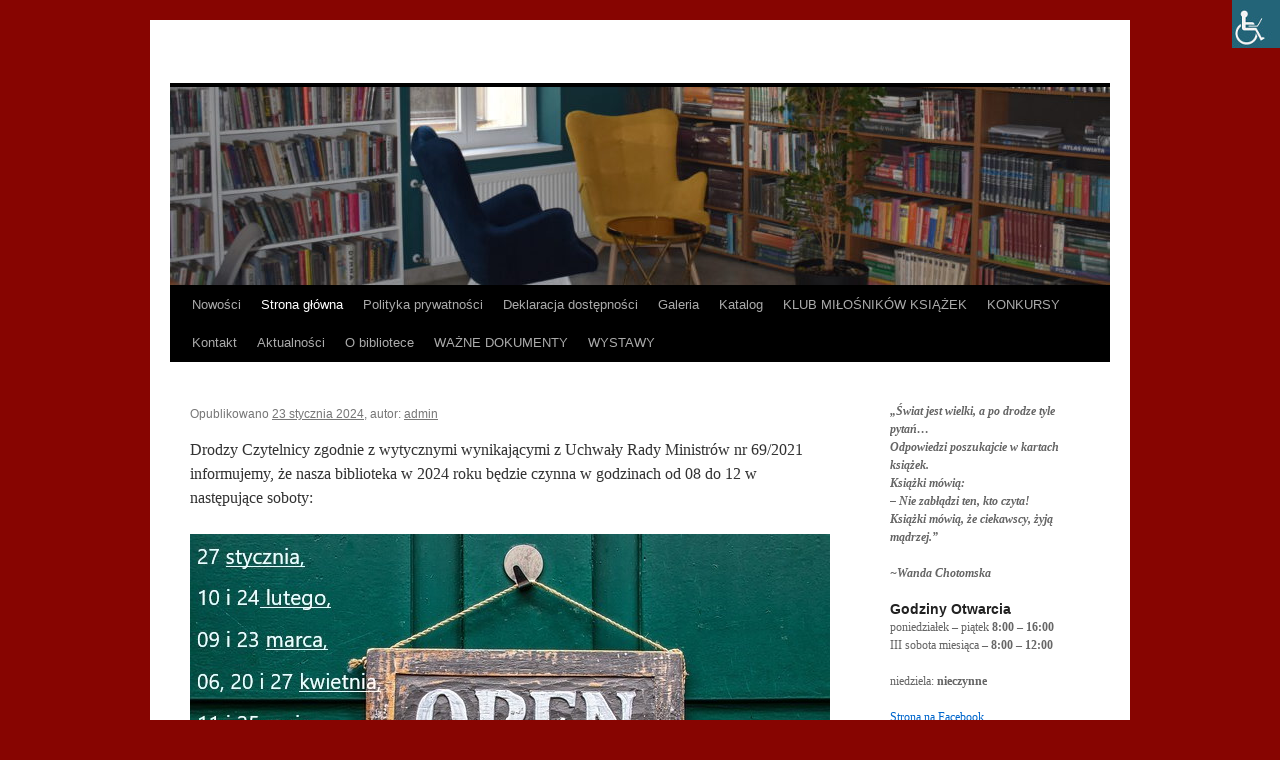

--- FILE ---
content_type: text/html; charset=UTF-8
request_url: https://biblioteka.e-super.pl/
body_size: 13794
content:
<!DOCTYPE html>
<html lang="pl-PL">
<head>
<meta charset="UTF-8" />
<title>
	</title>
<link rel="profile" href="https://gmpg.org/xfn/11" />
<link rel="stylesheet" type="text/css" media="all" href="https://biblioteka.e-super.pl/wp-content/themes/twentyten/style.css?ver=20241112" />
<link rel="pingback" href="https://biblioteka.e-super.pl/xmlrpc.php">
<meta name='robots' content='max-image-preview:large' />
	<style>img:is([sizes="auto" i], [sizes^="auto," i]) { contain-intrinsic-size: 3000px 1500px }</style>
	<link rel="alternate" type="application/rss+xml" title=" &raquo; Kanał z wpisami" href="https://biblioteka.e-super.pl/feed/" />
<link rel="alternate" type="application/rss+xml" title=" &raquo; Kanał z komentarzami" href="https://biblioteka.e-super.pl/comments/feed/" />
<script type="text/javascript">
/* <![CDATA[ */
window._wpemojiSettings = {"baseUrl":"https:\/\/s.w.org\/images\/core\/emoji\/15.0.3\/72x72\/","ext":".png","svgUrl":"https:\/\/s.w.org\/images\/core\/emoji\/15.0.3\/svg\/","svgExt":".svg","source":{"concatemoji":"https:\/\/biblioteka.e-super.pl\/wp-includes\/js\/wp-emoji-release.min.js?ver=6.7.4"}};
/*! This file is auto-generated */
!function(i,n){var o,s,e;function c(e){try{var t={supportTests:e,timestamp:(new Date).valueOf()};sessionStorage.setItem(o,JSON.stringify(t))}catch(e){}}function p(e,t,n){e.clearRect(0,0,e.canvas.width,e.canvas.height),e.fillText(t,0,0);var t=new Uint32Array(e.getImageData(0,0,e.canvas.width,e.canvas.height).data),r=(e.clearRect(0,0,e.canvas.width,e.canvas.height),e.fillText(n,0,0),new Uint32Array(e.getImageData(0,0,e.canvas.width,e.canvas.height).data));return t.every(function(e,t){return e===r[t]})}function u(e,t,n){switch(t){case"flag":return n(e,"\ud83c\udff3\ufe0f\u200d\u26a7\ufe0f","\ud83c\udff3\ufe0f\u200b\u26a7\ufe0f")?!1:!n(e,"\ud83c\uddfa\ud83c\uddf3","\ud83c\uddfa\u200b\ud83c\uddf3")&&!n(e,"\ud83c\udff4\udb40\udc67\udb40\udc62\udb40\udc65\udb40\udc6e\udb40\udc67\udb40\udc7f","\ud83c\udff4\u200b\udb40\udc67\u200b\udb40\udc62\u200b\udb40\udc65\u200b\udb40\udc6e\u200b\udb40\udc67\u200b\udb40\udc7f");case"emoji":return!n(e,"\ud83d\udc26\u200d\u2b1b","\ud83d\udc26\u200b\u2b1b")}return!1}function f(e,t,n){var r="undefined"!=typeof WorkerGlobalScope&&self instanceof WorkerGlobalScope?new OffscreenCanvas(300,150):i.createElement("canvas"),a=r.getContext("2d",{willReadFrequently:!0}),o=(a.textBaseline="top",a.font="600 32px Arial",{});return e.forEach(function(e){o[e]=t(a,e,n)}),o}function t(e){var t=i.createElement("script");t.src=e,t.defer=!0,i.head.appendChild(t)}"undefined"!=typeof Promise&&(o="wpEmojiSettingsSupports",s=["flag","emoji"],n.supports={everything:!0,everythingExceptFlag:!0},e=new Promise(function(e){i.addEventListener("DOMContentLoaded",e,{once:!0})}),new Promise(function(t){var n=function(){try{var e=JSON.parse(sessionStorage.getItem(o));if("object"==typeof e&&"number"==typeof e.timestamp&&(new Date).valueOf()<e.timestamp+604800&&"object"==typeof e.supportTests)return e.supportTests}catch(e){}return null}();if(!n){if("undefined"!=typeof Worker&&"undefined"!=typeof OffscreenCanvas&&"undefined"!=typeof URL&&URL.createObjectURL&&"undefined"!=typeof Blob)try{var e="postMessage("+f.toString()+"("+[JSON.stringify(s),u.toString(),p.toString()].join(",")+"));",r=new Blob([e],{type:"text/javascript"}),a=new Worker(URL.createObjectURL(r),{name:"wpTestEmojiSupports"});return void(a.onmessage=function(e){c(n=e.data),a.terminate(),t(n)})}catch(e){}c(n=f(s,u,p))}t(n)}).then(function(e){for(var t in e)n.supports[t]=e[t],n.supports.everything=n.supports.everything&&n.supports[t],"flag"!==t&&(n.supports.everythingExceptFlag=n.supports.everythingExceptFlag&&n.supports[t]);n.supports.everythingExceptFlag=n.supports.everythingExceptFlag&&!n.supports.flag,n.DOMReady=!1,n.readyCallback=function(){n.DOMReady=!0}}).then(function(){return e}).then(function(){var e;n.supports.everything||(n.readyCallback(),(e=n.source||{}).concatemoji?t(e.concatemoji):e.wpemoji&&e.twemoji&&(t(e.twemoji),t(e.wpemoji)))}))}((window,document),window._wpemojiSettings);
/* ]]> */
</script>
<style id='wp-emoji-styles-inline-css' type='text/css'>

	img.wp-smiley, img.emoji {
		display: inline !important;
		border: none !important;
		box-shadow: none !important;
		height: 1em !important;
		width: 1em !important;
		margin: 0 0.07em !important;
		vertical-align: -0.1em !important;
		background: none !important;
		padding: 0 !important;
	}
</style>
<link rel='stylesheet' id='wp-block-library-css' href='https://biblioteka.e-super.pl/wp-includes/css/dist/block-library/style.min.css?ver=6.7.4' type='text/css' media='all' />
<style id='wp-block-library-theme-inline-css' type='text/css'>
.wp-block-audio :where(figcaption){color:#555;font-size:13px;text-align:center}.is-dark-theme .wp-block-audio :where(figcaption){color:#ffffffa6}.wp-block-audio{margin:0 0 1em}.wp-block-code{border:1px solid #ccc;border-radius:4px;font-family:Menlo,Consolas,monaco,monospace;padding:.8em 1em}.wp-block-embed :where(figcaption){color:#555;font-size:13px;text-align:center}.is-dark-theme .wp-block-embed :where(figcaption){color:#ffffffa6}.wp-block-embed{margin:0 0 1em}.blocks-gallery-caption{color:#555;font-size:13px;text-align:center}.is-dark-theme .blocks-gallery-caption{color:#ffffffa6}:root :where(.wp-block-image figcaption){color:#555;font-size:13px;text-align:center}.is-dark-theme :root :where(.wp-block-image figcaption){color:#ffffffa6}.wp-block-image{margin:0 0 1em}.wp-block-pullquote{border-bottom:4px solid;border-top:4px solid;color:currentColor;margin-bottom:1.75em}.wp-block-pullquote cite,.wp-block-pullquote footer,.wp-block-pullquote__citation{color:currentColor;font-size:.8125em;font-style:normal;text-transform:uppercase}.wp-block-quote{border-left:.25em solid;margin:0 0 1.75em;padding-left:1em}.wp-block-quote cite,.wp-block-quote footer{color:currentColor;font-size:.8125em;font-style:normal;position:relative}.wp-block-quote:where(.has-text-align-right){border-left:none;border-right:.25em solid;padding-left:0;padding-right:1em}.wp-block-quote:where(.has-text-align-center){border:none;padding-left:0}.wp-block-quote.is-large,.wp-block-quote.is-style-large,.wp-block-quote:where(.is-style-plain){border:none}.wp-block-search .wp-block-search__label{font-weight:700}.wp-block-search__button{border:1px solid #ccc;padding:.375em .625em}:where(.wp-block-group.has-background){padding:1.25em 2.375em}.wp-block-separator.has-css-opacity{opacity:.4}.wp-block-separator{border:none;border-bottom:2px solid;margin-left:auto;margin-right:auto}.wp-block-separator.has-alpha-channel-opacity{opacity:1}.wp-block-separator:not(.is-style-wide):not(.is-style-dots){width:100px}.wp-block-separator.has-background:not(.is-style-dots){border-bottom:none;height:1px}.wp-block-separator.has-background:not(.is-style-wide):not(.is-style-dots){height:2px}.wp-block-table{margin:0 0 1em}.wp-block-table td,.wp-block-table th{word-break:normal}.wp-block-table :where(figcaption){color:#555;font-size:13px;text-align:center}.is-dark-theme .wp-block-table :where(figcaption){color:#ffffffa6}.wp-block-video :where(figcaption){color:#555;font-size:13px;text-align:center}.is-dark-theme .wp-block-video :where(figcaption){color:#ffffffa6}.wp-block-video{margin:0 0 1em}:root :where(.wp-block-template-part.has-background){margin-bottom:0;margin-top:0;padding:1.25em 2.375em}
</style>
<style id='classic-theme-styles-inline-css' type='text/css'>
/*! This file is auto-generated */
.wp-block-button__link{color:#fff;background-color:#32373c;border-radius:9999px;box-shadow:none;text-decoration:none;padding:calc(.667em + 2px) calc(1.333em + 2px);font-size:1.125em}.wp-block-file__button{background:#32373c;color:#fff;text-decoration:none}
</style>
<style id='global-styles-inline-css' type='text/css'>
:root{--wp--preset--aspect-ratio--square: 1;--wp--preset--aspect-ratio--4-3: 4/3;--wp--preset--aspect-ratio--3-4: 3/4;--wp--preset--aspect-ratio--3-2: 3/2;--wp--preset--aspect-ratio--2-3: 2/3;--wp--preset--aspect-ratio--16-9: 16/9;--wp--preset--aspect-ratio--9-16: 9/16;--wp--preset--color--black: #000;--wp--preset--color--cyan-bluish-gray: #abb8c3;--wp--preset--color--white: #fff;--wp--preset--color--pale-pink: #f78da7;--wp--preset--color--vivid-red: #cf2e2e;--wp--preset--color--luminous-vivid-orange: #ff6900;--wp--preset--color--luminous-vivid-amber: #fcb900;--wp--preset--color--light-green-cyan: #7bdcb5;--wp--preset--color--vivid-green-cyan: #00d084;--wp--preset--color--pale-cyan-blue: #8ed1fc;--wp--preset--color--vivid-cyan-blue: #0693e3;--wp--preset--color--vivid-purple: #9b51e0;--wp--preset--color--blue: #0066cc;--wp--preset--color--medium-gray: #666;--wp--preset--color--light-gray: #f1f1f1;--wp--preset--gradient--vivid-cyan-blue-to-vivid-purple: linear-gradient(135deg,rgba(6,147,227,1) 0%,rgb(155,81,224) 100%);--wp--preset--gradient--light-green-cyan-to-vivid-green-cyan: linear-gradient(135deg,rgb(122,220,180) 0%,rgb(0,208,130) 100%);--wp--preset--gradient--luminous-vivid-amber-to-luminous-vivid-orange: linear-gradient(135deg,rgba(252,185,0,1) 0%,rgba(255,105,0,1) 100%);--wp--preset--gradient--luminous-vivid-orange-to-vivid-red: linear-gradient(135deg,rgba(255,105,0,1) 0%,rgb(207,46,46) 100%);--wp--preset--gradient--very-light-gray-to-cyan-bluish-gray: linear-gradient(135deg,rgb(238,238,238) 0%,rgb(169,184,195) 100%);--wp--preset--gradient--cool-to-warm-spectrum: linear-gradient(135deg,rgb(74,234,220) 0%,rgb(151,120,209) 20%,rgb(207,42,186) 40%,rgb(238,44,130) 60%,rgb(251,105,98) 80%,rgb(254,248,76) 100%);--wp--preset--gradient--blush-light-purple: linear-gradient(135deg,rgb(255,206,236) 0%,rgb(152,150,240) 100%);--wp--preset--gradient--blush-bordeaux: linear-gradient(135deg,rgb(254,205,165) 0%,rgb(254,45,45) 50%,rgb(107,0,62) 100%);--wp--preset--gradient--luminous-dusk: linear-gradient(135deg,rgb(255,203,112) 0%,rgb(199,81,192) 50%,rgb(65,88,208) 100%);--wp--preset--gradient--pale-ocean: linear-gradient(135deg,rgb(255,245,203) 0%,rgb(182,227,212) 50%,rgb(51,167,181) 100%);--wp--preset--gradient--electric-grass: linear-gradient(135deg,rgb(202,248,128) 0%,rgb(113,206,126) 100%);--wp--preset--gradient--midnight: linear-gradient(135deg,rgb(2,3,129) 0%,rgb(40,116,252) 100%);--wp--preset--font-size--small: 13px;--wp--preset--font-size--medium: 20px;--wp--preset--font-size--large: 36px;--wp--preset--font-size--x-large: 42px;--wp--preset--spacing--20: 0.44rem;--wp--preset--spacing--30: 0.67rem;--wp--preset--spacing--40: 1rem;--wp--preset--spacing--50: 1.5rem;--wp--preset--spacing--60: 2.25rem;--wp--preset--spacing--70: 3.38rem;--wp--preset--spacing--80: 5.06rem;--wp--preset--shadow--natural: 6px 6px 9px rgba(0, 0, 0, 0.2);--wp--preset--shadow--deep: 12px 12px 50px rgba(0, 0, 0, 0.4);--wp--preset--shadow--sharp: 6px 6px 0px rgba(0, 0, 0, 0.2);--wp--preset--shadow--outlined: 6px 6px 0px -3px rgba(255, 255, 255, 1), 6px 6px rgba(0, 0, 0, 1);--wp--preset--shadow--crisp: 6px 6px 0px rgba(0, 0, 0, 1);}:where(.is-layout-flex){gap: 0.5em;}:where(.is-layout-grid){gap: 0.5em;}body .is-layout-flex{display: flex;}.is-layout-flex{flex-wrap: wrap;align-items: center;}.is-layout-flex > :is(*, div){margin: 0;}body .is-layout-grid{display: grid;}.is-layout-grid > :is(*, div){margin: 0;}:where(.wp-block-columns.is-layout-flex){gap: 2em;}:where(.wp-block-columns.is-layout-grid){gap: 2em;}:where(.wp-block-post-template.is-layout-flex){gap: 1.25em;}:where(.wp-block-post-template.is-layout-grid){gap: 1.25em;}.has-black-color{color: var(--wp--preset--color--black) !important;}.has-cyan-bluish-gray-color{color: var(--wp--preset--color--cyan-bluish-gray) !important;}.has-white-color{color: var(--wp--preset--color--white) !important;}.has-pale-pink-color{color: var(--wp--preset--color--pale-pink) !important;}.has-vivid-red-color{color: var(--wp--preset--color--vivid-red) !important;}.has-luminous-vivid-orange-color{color: var(--wp--preset--color--luminous-vivid-orange) !important;}.has-luminous-vivid-amber-color{color: var(--wp--preset--color--luminous-vivid-amber) !important;}.has-light-green-cyan-color{color: var(--wp--preset--color--light-green-cyan) !important;}.has-vivid-green-cyan-color{color: var(--wp--preset--color--vivid-green-cyan) !important;}.has-pale-cyan-blue-color{color: var(--wp--preset--color--pale-cyan-blue) !important;}.has-vivid-cyan-blue-color{color: var(--wp--preset--color--vivid-cyan-blue) !important;}.has-vivid-purple-color{color: var(--wp--preset--color--vivid-purple) !important;}.has-black-background-color{background-color: var(--wp--preset--color--black) !important;}.has-cyan-bluish-gray-background-color{background-color: var(--wp--preset--color--cyan-bluish-gray) !important;}.has-white-background-color{background-color: var(--wp--preset--color--white) !important;}.has-pale-pink-background-color{background-color: var(--wp--preset--color--pale-pink) !important;}.has-vivid-red-background-color{background-color: var(--wp--preset--color--vivid-red) !important;}.has-luminous-vivid-orange-background-color{background-color: var(--wp--preset--color--luminous-vivid-orange) !important;}.has-luminous-vivid-amber-background-color{background-color: var(--wp--preset--color--luminous-vivid-amber) !important;}.has-light-green-cyan-background-color{background-color: var(--wp--preset--color--light-green-cyan) !important;}.has-vivid-green-cyan-background-color{background-color: var(--wp--preset--color--vivid-green-cyan) !important;}.has-pale-cyan-blue-background-color{background-color: var(--wp--preset--color--pale-cyan-blue) !important;}.has-vivid-cyan-blue-background-color{background-color: var(--wp--preset--color--vivid-cyan-blue) !important;}.has-vivid-purple-background-color{background-color: var(--wp--preset--color--vivid-purple) !important;}.has-black-border-color{border-color: var(--wp--preset--color--black) !important;}.has-cyan-bluish-gray-border-color{border-color: var(--wp--preset--color--cyan-bluish-gray) !important;}.has-white-border-color{border-color: var(--wp--preset--color--white) !important;}.has-pale-pink-border-color{border-color: var(--wp--preset--color--pale-pink) !important;}.has-vivid-red-border-color{border-color: var(--wp--preset--color--vivid-red) !important;}.has-luminous-vivid-orange-border-color{border-color: var(--wp--preset--color--luminous-vivid-orange) !important;}.has-luminous-vivid-amber-border-color{border-color: var(--wp--preset--color--luminous-vivid-amber) !important;}.has-light-green-cyan-border-color{border-color: var(--wp--preset--color--light-green-cyan) !important;}.has-vivid-green-cyan-border-color{border-color: var(--wp--preset--color--vivid-green-cyan) !important;}.has-pale-cyan-blue-border-color{border-color: var(--wp--preset--color--pale-cyan-blue) !important;}.has-vivid-cyan-blue-border-color{border-color: var(--wp--preset--color--vivid-cyan-blue) !important;}.has-vivid-purple-border-color{border-color: var(--wp--preset--color--vivid-purple) !important;}.has-vivid-cyan-blue-to-vivid-purple-gradient-background{background: var(--wp--preset--gradient--vivid-cyan-blue-to-vivid-purple) !important;}.has-light-green-cyan-to-vivid-green-cyan-gradient-background{background: var(--wp--preset--gradient--light-green-cyan-to-vivid-green-cyan) !important;}.has-luminous-vivid-amber-to-luminous-vivid-orange-gradient-background{background: var(--wp--preset--gradient--luminous-vivid-amber-to-luminous-vivid-orange) !important;}.has-luminous-vivid-orange-to-vivid-red-gradient-background{background: var(--wp--preset--gradient--luminous-vivid-orange-to-vivid-red) !important;}.has-very-light-gray-to-cyan-bluish-gray-gradient-background{background: var(--wp--preset--gradient--very-light-gray-to-cyan-bluish-gray) !important;}.has-cool-to-warm-spectrum-gradient-background{background: var(--wp--preset--gradient--cool-to-warm-spectrum) !important;}.has-blush-light-purple-gradient-background{background: var(--wp--preset--gradient--blush-light-purple) !important;}.has-blush-bordeaux-gradient-background{background: var(--wp--preset--gradient--blush-bordeaux) !important;}.has-luminous-dusk-gradient-background{background: var(--wp--preset--gradient--luminous-dusk) !important;}.has-pale-ocean-gradient-background{background: var(--wp--preset--gradient--pale-ocean) !important;}.has-electric-grass-gradient-background{background: var(--wp--preset--gradient--electric-grass) !important;}.has-midnight-gradient-background{background: var(--wp--preset--gradient--midnight) !important;}.has-small-font-size{font-size: var(--wp--preset--font-size--small) !important;}.has-medium-font-size{font-size: var(--wp--preset--font-size--medium) !important;}.has-large-font-size{font-size: var(--wp--preset--font-size--large) !important;}.has-x-large-font-size{font-size: var(--wp--preset--font-size--x-large) !important;}
:where(.wp-block-post-template.is-layout-flex){gap: 1.25em;}:where(.wp-block-post-template.is-layout-grid){gap: 1.25em;}
:where(.wp-block-columns.is-layout-flex){gap: 2em;}:where(.wp-block-columns.is-layout-grid){gap: 2em;}
:root :where(.wp-block-pullquote){font-size: 1.5em;line-height: 1.6;}
</style>
<link rel='stylesheet' id='wpah-front-styles-css' href='https://biblioteka.e-super.pl/wp-content/plugins/wp-accessibility-helper/assets/css/wp-accessibility-helper.min.css?ver=0.5.9.4' type='text/css' media='all' />
<link rel='stylesheet' id='twentyten-block-style-css' href='https://biblioteka.e-super.pl/wp-content/themes/twentyten/blocks.css?ver=20240703' type='text/css' media='all' />
<link rel='stylesheet' id='easymedia_styles-css' href='https://biblioteka.e-super.pl/wp-content/plugins/easy-media-gallery/css/frontend.css?ver=6.7.4' type='text/css' media='all' />
<script type="text/javascript" src="https://biblioteka.e-super.pl/wp-includes/js/jquery/jquery.min.js?ver=3.7.1" id="jquery-core-js"></script>
<script type="text/javascript" src="https://biblioteka.e-super.pl/wp-includes/js/jquery/jquery-migrate.min.js?ver=3.4.1" id="jquery-migrate-js"></script>
<link rel="https://api.w.org/" href="https://biblioteka.e-super.pl/wp-json/" /><link rel="EditURI" type="application/rsd+xml" title="RSD" href="https://biblioteka.e-super.pl/xmlrpc.php?rsd" />
<meta name="generator" content="WordPress 6.7.4" />
<!-- Analytics by WP Statistics - https://wp-statistics.com -->
<link rel="stylesheet" type="text/css" media="screen,projection" href="https://biblioteka.e-super.pl/wp-content/plugins/easy-media-gallery/css/styles/mediabox/Light.css" />

<!-- Easy Media Gallery Lite START (version 1.3.170)-->       
    
    <script type="text/javascript">
	/*<![CDATA[*/
	/* Easy Media Gallery */
    jQuery(document).ready(function($) {	
		var add = "easymedia";
jQuery('.da-thumbs a[rel!="easymedia"]').attr('rel', function (i, old) {
    return old ? old + ' ' + add : add; });		
    });
    /*]]>*/</script>

    <!--[if lt IE 9]>
<script src="https://biblioteka.e-super.pl/wp-content/plugins/easy-media-gallery/includes/js/func/html5.js" type="text/javascript"></script>
<![endif]-->  


<!-- Easy Media Gallery Lite  END  -->   
    
	<style type="text/css" id="custom-background-css">
body.custom-background { background-color: #870501; }
</style>
	<link rel="icon" href="https://biblioteka.e-super.pl/wp-content/uploads/2018/06/cropped-img0060-32x32.png" sizes="32x32" />
<link rel="icon" href="https://biblioteka.e-super.pl/wp-content/uploads/2018/06/cropped-img0060-192x192.png" sizes="192x192" />
<link rel="apple-touch-icon" href="https://biblioteka.e-super.pl/wp-content/uploads/2018/06/cropped-img0060-180x180.png" />
<meta name="msapplication-TileImage" content="https://biblioteka.e-super.pl/wp-content/uploads/2018/06/cropped-img0060-270x270.png" />
</head>

<body class="home blog custom-background chrome osx wp-accessibility-helper wah_fstype_script accessibility-location-right">
<div id="wrapper" class="hfeed">
	<div id="header">
		<div id="masthead">
			<div id="branding" role="banner">
								<h1 id="site-title">
					<span>
						<a href="https://biblioteka.e-super.pl/" rel="home"></a>
					</span>
				</h1>
				<div id="site-description"></div>

				<img src="https://biblioteka.e-super.pl/wp-content/uploads/2024/01/cropped-DSC_0900-scaled-1.jpg" width="940" height="198" alt="" srcset="https://biblioteka.e-super.pl/wp-content/uploads/2024/01/cropped-DSC_0900-scaled-1.jpg 940w, https://biblioteka.e-super.pl/wp-content/uploads/2024/01/cropped-DSC_0900-scaled-1-300x63.jpg 300w, https://biblioteka.e-super.pl/wp-content/uploads/2024/01/cropped-DSC_0900-scaled-1-768x162.jpg 768w" sizes="(max-width: 940px) 100vw, 940px" decoding="async" fetchpriority="high" />			</div><!-- #branding -->

			<div id="access" role="navigation">
								<div class="skip-link screen-reader-text"><a href="#content">Przejdź do treści</a></div>
				<div class="menu-header"><ul id="menu-menu" class="menu"><li id="menu-item-986" class="menu-item menu-item-type-post_type menu-item-object-page menu-item-986"><a href="https://biblioteka.e-super.pl/nowosci/">Nowości</a></li>
<li id="menu-item-970" class="menu-item menu-item-type-custom menu-item-object-custom current-menu-item current_page_item menu-item-home menu-item-970"><a href="http://biblioteka.e-super.pl/" aria-current="page">Strona główna</a></li>
<li id="menu-item-971" class="menu-item menu-item-type-post_type menu-item-object-page menu-item-privacy-policy menu-item-971"><a rel="privacy-policy" href="https://biblioteka.e-super.pl/polityka-prywatnosci/">Polityka prywatności</a></li>
<li id="menu-item-973" class="menu-item menu-item-type-post_type menu-item-object-page menu-item-973"><a href="https://biblioteka.e-super.pl/deklaracja-dostepnosci/">Deklaracja dostępności</a></li>
<li id="menu-item-974" class="menu-item menu-item-type-post_type menu-item-object-page menu-item-974"><a href="https://biblioteka.e-super.pl/galerie/">Galeria</a></li>
<li id="menu-item-976" class="menu-item menu-item-type-post_type menu-item-object-page menu-item-976"><a href="https://biblioteka.e-super.pl/katalog/">Katalog</a></li>
<li id="menu-item-977" class="menu-item menu-item-type-post_type menu-item-object-page menu-item-977"><a href="https://biblioteka.e-super.pl/klub-milosnikow-ksiazek/">KLUB MIŁOŚNIKÓW KSIĄŻEK</a></li>
<li id="menu-item-981" class="menu-item menu-item-type-post_type menu-item-object-page menu-item-has-children menu-item-981"><a href="https://biblioteka.e-super.pl/konkursy/">KONKURSY</a>
<ul class="sub-menu">
	<li id="menu-item-984" class="menu-item menu-item-type-post_type menu-item-object-page menu-item-984"><a href="https://biblioteka.e-super.pl/lato-z-ksiazka-2018/">Lato z książką 2018</a></li>
</ul>
</li>
<li id="menu-item-982" class="menu-item menu-item-type-post_type menu-item-object-page menu-item-982"><a href="https://biblioteka.e-super.pl/kontakt/">Kontakt</a></li>
<li id="menu-item-983" class="menu-item menu-item-type-post_type menu-item-object-page current_page_parent menu-item-983"><a href="https://biblioteka.e-super.pl/kontakt/aktualnosci/">Aktualności</a></li>
<li id="menu-item-987" class="menu-item menu-item-type-post_type menu-item-object-page menu-item-987"><a href="https://biblioteka.e-super.pl/o-bibliotece-2/">O bibliotece</a></li>
<li id="menu-item-993" class="menu-item menu-item-type-post_type menu-item-object-page menu-item-has-children menu-item-993"><a href="https://biblioteka.e-super.pl/wazne-dokumenty/">WAŻNE DOKUMENTY</a>
<ul class="sub-menu">
	<li id="menu-item-1030" class="menu-item menu-item-type-post_type menu-item-object-page menu-item-1030"><a href="https://biblioteka.e-super.pl/wazne-dokumenty/statut/">Statut</a></li>
	<li id="menu-item-1200" class="menu-item menu-item-type-post_type menu-item-object-page menu-item-1200"><a href="https://biblioteka.e-super.pl/program-kadencyjny/">Program kadencyjny działania Gminnej Biblioteki Publicznej w Milówce</a></li>
	<li id="menu-item-991" class="menu-item menu-item-type-post_type menu-item-object-page menu-item-991"><a href="https://biblioteka.e-super.pl/regulamin-korzystania-z-czytelni/">Regulamin korzystania z czytelni</a></li>
	<li id="menu-item-994" class="menu-item menu-item-type-post_type menu-item-object-page menu-item-994"><a href="https://biblioteka.e-super.pl/wazne-dokumenty/regulamin-biblioteki/">Regulamin biblioteki</a></li>
	<li id="menu-item-988" class="menu-item menu-item-type-post_type menu-item-object-page menu-item-988"><a href="https://biblioteka.e-super.pl/plany-pracy-biblioteki/">Plany pracy biblioteki</a></li>
	<li id="menu-item-1015" class="menu-item menu-item-type-post_type menu-item-object-page menu-item-1015"><a href="https://biblioteka.e-super.pl/wazne-dokumenty/ochrona-danych-osobowych/">Ochrona danych osobowych</a></li>
</ul>
</li>
<li id="menu-item-997" class="menu-item menu-item-type-post_type menu-item-object-page menu-item-997"><a href="https://biblioteka.e-super.pl/wystawy/">WYSTAWY</a></li>
</ul></div>			</div><!-- #access -->
		</div><!-- #masthead -->
	</div><!-- #header -->

	<div id="main">

		<div id="container">
			<div id="content" role="main">

			
	<div id="nav-above" class="navigation">
		<div class="nav-previous"><a href="https://biblioteka.e-super.pl/page/2/" ><span class="meta-nav">&larr;</span> Starsze wpisy</a></div>
		<div class="nav-next"></div>
	</div><!-- #nav-above -->



	
			<div id="post-1208" class="post-1208 post type-post status-publish format-standard hentry category-bez-kategorii">
			<h2 class="entry-title"><a href="https://biblioteka.e-super.pl/2024/01/23/1208/" rel="bookmark"></a></h2>

			<div class="entry-meta">
				<span class="meta-prep meta-prep-author">Opublikowano</span> <a href="https://biblioteka.e-super.pl/2024/01/23/1208/" title="10:03" rel="bookmark"><span class="entry-date">23 stycznia 2024</span></a>, <span class="meta-sep">autor:</span> <span class="author vcard"><a class="url fn n" href="https://biblioteka.e-super.pl/author/l-biegun/" title="Zobacz wszystkie wpisy opublikowane przez admin">admin</a></span>			</div><!-- .entry-meta -->

					<div class="entry-content">
				
<p>Drodzy Czytelnicy zgodnie z wytycznymi wynikającymi z Uchwały Rady Ministrów nr 69/2021 informujemy, że nasza biblioteka w 2024 roku będzie czynna w godzinach od 08 do 12 w następujące soboty:</p>



<figure class="wp-block-image size-large"><img decoding="async" width="640" height="412" src="https://biblioteka.e-super.pl/wp-content/uploads/2024/01/open-4033043_640-1.jpg" alt="" class="wp-image-1210" srcset="https://biblioteka.e-super.pl/wp-content/uploads/2024/01/open-4033043_640-1.jpg 640w, https://biblioteka.e-super.pl/wp-content/uploads/2024/01/open-4033043_640-1-300x193.jpg 300w" sizes="(max-width: 640px) 100vw, 640px" /></figure>
							</div><!-- .entry-content -->
	
			<div class="entry-utility">
									<span class="cat-links">
						<span class="entry-utility-prep entry-utility-prep-cat-links">Zaszufladkowano do kategorii</span> <a href="https://biblioteka.e-super.pl/category/bez-kategorii/" rel="category tag">Bez kategorii</a>					</span>
					<span class="meta-sep">|</span>
				
				
				<span class="comments-link"><span>Możliwość komentowania <span class="screen-reader-text"></span> została wyłączona</span></span>

							</div><!-- .entry-utility -->
		</div><!-- #post-1208 -->

		
	

	
			<div id="post-1153" class="post-1153 post type-post status-publish format-standard hentry category-bez-kategorii">
			<h2 class="entry-title"><a href="https://biblioteka.e-super.pl/2023/05/31/dzien-dziecka-2023/" rel="bookmark">Dzień Dziecka 2023</a></h2>

			<div class="entry-meta">
				<span class="meta-prep meta-prep-author">Opublikowano</span> <a href="https://biblioteka.e-super.pl/2023/05/31/dzien-dziecka-2023/" title="09:06" rel="bookmark"><span class="entry-date">31 maja 2023</span></a>, <span class="meta-sep">autor:</span> <span class="author vcard"><a class="url fn n" href="https://biblioteka.e-super.pl/author/l-biegun/" title="Zobacz wszystkie wpisy opublikowane przez admin">admin</a></span>			</div><!-- .entry-meta -->

					<div class="entry-content">
				
<p class="has-text-align-left">28.05.2023r. Gminna Biblioteka Publiczna w Milówce włączyła się w obchody „Dnia Dziecka” zorganizowane przez Gminę Milówka wspólnie z Gminnym Ośrodkiem Kultury w Milówce. Biorąc udział w tym wydarzeniu pragnęliśmy zwrócić uwagę dzieciom, że biblioteka to nie tylko regały z książkami. Biblioteka to przede wszystkim miejsce spotkań – ludzi, myśli, doświadczeń, szeroko pojętej kultury. Biblioteka to także miejsce pełne wrażeń i dobrej zabawy, dlatego też „turniej piłkarzyków” oraz „konkurs plastyczny” – atrakcje przygotowane dla dzieci cieszyły się tak dużym zainteresowaniem.</p>



<p>Tegorocznymi zwycięzcami turnieju są:</p>



<p>I miejsce Aneta Ormaniec i Aleksander Ormaniec</p>



<p>II miejsce Jakub Górecki i Mikołaj Sołtysek</p>



<p>III miejsce Arek i Wiktor</p>



<p>Najpiękniejsze prace plastyczne w tym roku przygotowali:</p>



<p>I miejsce Julia Grygny i Konrad Kuś</p>



<p>II miejsce Agnieszka Figura i Hanna Kania</p>



<p>III Karolina Dziergas</p>



<p>Na zwycięzców czekały wspaniałe nagrody</p>



<p>Gratulujemy wszystkim uczestnikom.</p>



<div class="wp-block-file"><a href="https://biblioteka.e-super.pl/wp-content/uploads/2023/05/DSC_0064-scaled.jpg">DSC_0064</a><a href="https://biblioteka.e-super.pl/wp-content/uploads/2023/05/DSC_0064-scaled.jpg" class="wp-block-file__button" download>Pobierz</a></div>



<figure class="wp-block-image size-large"><img decoding="async" width="1024" height="683" src="https://biblioteka.e-super.pl/wp-content/uploads/2023/05/DSC_0068-1024x683.jpg" alt="" class="wp-image-1162" srcset="https://biblioteka.e-super.pl/wp-content/uploads/2023/05/DSC_0068-1024x683.jpg 1024w, https://biblioteka.e-super.pl/wp-content/uploads/2023/05/DSC_0068-300x200.jpg 300w, https://biblioteka.e-super.pl/wp-content/uploads/2023/05/DSC_0068-768x512.jpg 768w, https://biblioteka.e-super.pl/wp-content/uploads/2023/05/DSC_0068-1536x1024.jpg 1536w, https://biblioteka.e-super.pl/wp-content/uploads/2023/05/DSC_0068-2048x1365.jpg 2048w" sizes="(max-width: 1024px) 100vw, 1024px" /></figure>



<figure class="wp-block-image size-large"><img loading="lazy" decoding="async" width="1024" height="683" src="https://biblioteka.e-super.pl/wp-content/uploads/2023/05/DSC_0070-1024x683.jpg" alt="" class="wp-image-1164" srcset="https://biblioteka.e-super.pl/wp-content/uploads/2023/05/DSC_0070-1024x683.jpg 1024w, https://biblioteka.e-super.pl/wp-content/uploads/2023/05/DSC_0070-300x200.jpg 300w, https://biblioteka.e-super.pl/wp-content/uploads/2023/05/DSC_0070-768x512.jpg 768w, https://biblioteka.e-super.pl/wp-content/uploads/2023/05/DSC_0070-1536x1024.jpg 1536w, https://biblioteka.e-super.pl/wp-content/uploads/2023/05/DSC_0070-2048x1365.jpg 2048w" sizes="auto, (max-width: 1024px) 100vw, 1024px" /></figure>



<figure class="wp-block-image size-large"><img loading="lazy" decoding="async" width="1024" height="683" src="https://biblioteka.e-super.pl/wp-content/uploads/2023/05/DSC_0075-1024x683.jpg" alt="" class="wp-image-1169" srcset="https://biblioteka.e-super.pl/wp-content/uploads/2023/05/DSC_0075-1024x683.jpg 1024w, https://biblioteka.e-super.pl/wp-content/uploads/2023/05/DSC_0075-300x200.jpg 300w, https://biblioteka.e-super.pl/wp-content/uploads/2023/05/DSC_0075-768x512.jpg 768w, https://biblioteka.e-super.pl/wp-content/uploads/2023/05/DSC_0075-1536x1024.jpg 1536w, https://biblioteka.e-super.pl/wp-content/uploads/2023/05/DSC_0075-2048x1365.jpg 2048w" sizes="auto, (max-width: 1024px) 100vw, 1024px" /></figure>



<figure class="wp-block-image size-large"><img loading="lazy" decoding="async" width="683" height="1024" src="https://biblioteka.e-super.pl/wp-content/uploads/2023/05/DSC_0077-683x1024.jpg" alt="" class="wp-image-1171" srcset="https://biblioteka.e-super.pl/wp-content/uploads/2023/05/DSC_0077-683x1024.jpg 683w, https://biblioteka.e-super.pl/wp-content/uploads/2023/05/DSC_0077-200x300.jpg 200w, https://biblioteka.e-super.pl/wp-content/uploads/2023/05/DSC_0077-768x1152.jpg 768w, https://biblioteka.e-super.pl/wp-content/uploads/2023/05/DSC_0077-1024x1536.jpg 1024w, https://biblioteka.e-super.pl/wp-content/uploads/2023/05/DSC_0077-1365x2048.jpg 1365w, https://biblioteka.e-super.pl/wp-content/uploads/2023/05/DSC_0077-scaled.jpg 1707w" sizes="auto, (max-width: 683px) 100vw, 683px" /></figure>



<figure class="wp-block-image size-large"><img loading="lazy" decoding="async" width="683" height="1024" src="https://biblioteka.e-super.pl/wp-content/uploads/2023/05/DSC_0078-683x1024.jpg" alt="" class="wp-image-1172" srcset="https://biblioteka.e-super.pl/wp-content/uploads/2023/05/DSC_0078-683x1024.jpg 683w, https://biblioteka.e-super.pl/wp-content/uploads/2023/05/DSC_0078-200x300.jpg 200w, https://biblioteka.e-super.pl/wp-content/uploads/2023/05/DSC_0078-768x1152.jpg 768w, https://biblioteka.e-super.pl/wp-content/uploads/2023/05/DSC_0078-1024x1536.jpg 1024w, https://biblioteka.e-super.pl/wp-content/uploads/2023/05/DSC_0078-1365x2048.jpg 1365w, https://biblioteka.e-super.pl/wp-content/uploads/2023/05/DSC_0078-scaled.jpg 1707w" sizes="auto, (max-width: 683px) 100vw, 683px" /></figure>



<figure class="wp-block-image size-large"><img loading="lazy" decoding="async" width="683" height="1024" src="https://biblioteka.e-super.pl/wp-content/uploads/2023/05/DSC_0081-683x1024.jpg" alt="" class="wp-image-1175" srcset="https://biblioteka.e-super.pl/wp-content/uploads/2023/05/DSC_0081-683x1024.jpg 683w, https://biblioteka.e-super.pl/wp-content/uploads/2023/05/DSC_0081-200x300.jpg 200w, https://biblioteka.e-super.pl/wp-content/uploads/2023/05/DSC_0081-768x1152.jpg 768w, https://biblioteka.e-super.pl/wp-content/uploads/2023/05/DSC_0081-1024x1536.jpg 1024w, https://biblioteka.e-super.pl/wp-content/uploads/2023/05/DSC_0081-1365x2048.jpg 1365w, https://biblioteka.e-super.pl/wp-content/uploads/2023/05/DSC_0081-scaled.jpg 1707w" sizes="auto, (max-width: 683px) 100vw, 683px" /></figure>



<figure class="wp-block-image size-large"><img loading="lazy" decoding="async" width="683" height="1024" src="https://biblioteka.e-super.pl/wp-content/uploads/2023/05/DSC_0089-683x1024.jpg" alt="" class="wp-image-1181" srcset="https://biblioteka.e-super.pl/wp-content/uploads/2023/05/DSC_0089-683x1024.jpg 683w, https://biblioteka.e-super.pl/wp-content/uploads/2023/05/DSC_0089-200x300.jpg 200w, https://biblioteka.e-super.pl/wp-content/uploads/2023/05/DSC_0089-768x1152.jpg 768w, https://biblioteka.e-super.pl/wp-content/uploads/2023/05/DSC_0089-1024x1536.jpg 1024w, https://biblioteka.e-super.pl/wp-content/uploads/2023/05/DSC_0089-1365x2048.jpg 1365w, https://biblioteka.e-super.pl/wp-content/uploads/2023/05/DSC_0089-scaled.jpg 1707w" sizes="auto, (max-width: 683px) 100vw, 683px" /></figure>



<figure class="wp-block-image size-large"><img loading="lazy" decoding="async" width="683" height="1024" src="https://biblioteka.e-super.pl/wp-content/uploads/2023/05/DSC_0090-683x1024.jpg" alt="" class="wp-image-1182" srcset="https://biblioteka.e-super.pl/wp-content/uploads/2023/05/DSC_0090-683x1024.jpg 683w, https://biblioteka.e-super.pl/wp-content/uploads/2023/05/DSC_0090-200x300.jpg 200w, https://biblioteka.e-super.pl/wp-content/uploads/2023/05/DSC_0090-768x1152.jpg 768w, https://biblioteka.e-super.pl/wp-content/uploads/2023/05/DSC_0090-1024x1536.jpg 1024w, https://biblioteka.e-super.pl/wp-content/uploads/2023/05/DSC_0090-1365x2048.jpg 1365w, https://biblioteka.e-super.pl/wp-content/uploads/2023/05/DSC_0090-scaled.jpg 1707w" sizes="auto, (max-width: 683px) 100vw, 683px" /></figure>
							</div><!-- .entry-content -->
	
			<div class="entry-utility">
									<span class="cat-links">
						<span class="entry-utility-prep entry-utility-prep-cat-links">Zaszufladkowano do kategorii</span> <a href="https://biblioteka.e-super.pl/category/bez-kategorii/" rel="category tag">Bez kategorii</a>					</span>
					<span class="meta-sep">|</span>
				
				
				<span class="comments-link"><span>Możliwość komentowania <span class="screen-reader-text">Dzień Dziecka 2023</span> została wyłączona</span></span>

							</div><!-- .entry-utility -->
		</div><!-- #post-1153 -->

		
	

	
			<div id="post-1149" class="post-1149 post type-post status-publish format-standard hentry category-bez-kategorii">
			<h2 class="entry-title"><a href="https://biblioteka.e-super.pl/2023/01/30/drodzy-czytelnicy-zgodnie-z-wytycznymi-wynikajacymi-z-uchwaly-rady-ministrow-nr-69-2021-informujemy-ze-nasza-biblioteka-jest-otwarta-od-08-do-12-w-nastepujace-soboty/" rel="bookmark">Drodzy Czytelnicy zgodnie z wytycznymi wynikającymi z Uchwały Rady Ministrów nr 69/2021 informujemy, że nasza biblioteka jest otwarta od 08 do 12 w następujące soboty</a></h2>

			<div class="entry-meta">
				<span class="meta-prep meta-prep-author">Opublikowano</span> <a href="https://biblioteka.e-super.pl/2023/01/30/drodzy-czytelnicy-zgodnie-z-wytycznymi-wynikajacymi-z-uchwaly-rady-ministrow-nr-69-2021-informujemy-ze-nasza-biblioteka-jest-otwarta-od-08-do-12-w-nastepujace-soboty/" title="13:42" rel="bookmark"><span class="entry-date">30 stycznia 2023</span></a>, <span class="meta-sep">autor:</span> <span class="author vcard"><a class="url fn n" href="https://biblioteka.e-super.pl/author/l-biegun/" title="Zobacz wszystkie wpisy opublikowane przez admin">admin</a></span>			</div><!-- .entry-meta -->

					<div class="entry-content">
				
<figure class="wp-block-image size-large is-resized"><img loading="lazy" decoding="async" src="https://biblioteka.e-super.pl/wp-content/uploads/2023/01/open-966315__340.jpg" alt="" class="wp-image-1150" width="638" height="392" srcset="https://biblioteka.e-super.pl/wp-content/uploads/2023/01/open-966315__340.jpg 553w, https://biblioteka.e-super.pl/wp-content/uploads/2023/01/open-966315__340-300x184.jpg 300w" sizes="auto, (max-width: 638px) 100vw, 638px" /></figure>
							</div><!-- .entry-content -->
	
			<div class="entry-utility">
									<span class="cat-links">
						<span class="entry-utility-prep entry-utility-prep-cat-links">Zaszufladkowano do kategorii</span> <a href="https://biblioteka.e-super.pl/category/bez-kategorii/" rel="category tag">Bez kategorii</a>					</span>
					<span class="meta-sep">|</span>
				
				
				<span class="comments-link"><span>Możliwość komentowania <span class="screen-reader-text">Drodzy Czytelnicy zgodnie z wytycznymi wynikającymi z Uchwały Rady Ministrów nr 69/2021 informujemy, że nasza biblioteka jest otwarta od 08 do 12 w następujące soboty</span> została wyłączona</span></span>

							</div><!-- .entry-utility -->
		</div><!-- #post-1149 -->

		
	

	
			<div id="post-1132" class="post-1132 post type-post status-publish format-standard hentry category-bez-kategorii">
			<h2 class="entry-title"><a href="https://biblioteka.e-super.pl/2022/10/24/i-konkurs-recytatorski/" rel="bookmark">I KONKURS RECYTATORSKI</a></h2>

			<div class="entry-meta">
				<span class="meta-prep meta-prep-author">Opublikowano</span> <a href="https://biblioteka.e-super.pl/2022/10/24/i-konkurs-recytatorski/" title="10:20" rel="bookmark"><span class="entry-date">24 października 2022</span></a>, <span class="meta-sep">autor:</span> <span class="author vcard"><a class="url fn n" href="https://biblioteka.e-super.pl/author/l-biegun/" title="Zobacz wszystkie wpisy opublikowane przez admin">admin</a></span>			</div><!-- .entry-meta -->

					<div class="entry-content">
				
<p>W dniu 21.10.2022r. w czytelni Gminnej Biblioteki Publicznej w Milówce odbył się I BIBLIOTECZNY KONKURS RECYTATORSKI organizowany przez naszą bibliotekę przy współpracy ze Szkołą Podstawową im. Mikołaja Kopernika w Milówce.</p>



<p>W konkursie brało udział 22 uczniów klas drugich, którzy wyrecytowali wiersze wielkich poetów między innymi, Marii Konopnickiej, Juliana Tuwima, Jana Brzechwy czy Aleksandra Fredro. Uczestnicy konkursu wykazali się nie tylko pięknymi interpretacjami tekstu ale także wprowadzili ciekawe elementy scenografii i choreografii. Komisja dokonała oceny dykcji, modulacji, opanowania pamięciowego, tępa mówienia, formy prezentacji czy wyrazistości mowy.</p>



<p>Po długich obradach jury w składzie:</p>



<p>&nbsp;Pani Grażyna Kąkol &#8211; pracownik Gminnego Ośrodka Kultury w Milówce,</p>



<p>Pani Alina Jędrzkiewicz &#8211; kierownik Biblioteki Pedagogicznej w Bielsku Białej filia w Milówce,&nbsp;</p>



<p>Pani Beata Zagórska – nauczyciel Szkoły Podstawowej w Milówce &nbsp;wytypowało zwycięzców.</p>



<p><strong>Przedstawiamy listę laureatów I BIBLIOTECZNEGO KONKURSU RECYTATORSKEGO:</strong></p>



<p><strong>I miejsce</strong> – Karolina Dziergas</p>



<p><strong>II miejsce</strong> – Lena Piętka</p>



<p><strong>III miejsce</strong> Aleksandra Biegun</p>



<p><strong>Wyróżnienia otrzymali</strong>: Leon Kołodziejczyk, Nikola Fiedor, Martyna Wiercigroch.</p>



<p>Dziękujemy i gratulujemy wszystkim uczestnikom a zwłaszcza Laureatom konkursu za emocje dostarczone podczas występów. Dziękujemy rodzicom, nauczycielom którzy doskonale przygotowali swoich podopiecznych. Serdeczne podziękowania dla fundatorów nagród dla dzieci składamy Szkole Podstawowej im. Mikołaja Kopernika w Milówce oraz Gminie Milówka. Pragniemy podziękować również Pani Wandzie Worek wychowawcy klasy II c za pomoc i zaangażowanie w realizację tego projektu.</p>



<figure class="wp-block-image size-large"><img loading="lazy" decoding="async" width="1024" height="683" src="https://biblioteka.e-super.pl/wp-content/uploads/2022/10/DSC_0871-1024x683.jpg" alt="" class="wp-image-1140" srcset="https://biblioteka.e-super.pl/wp-content/uploads/2022/10/DSC_0871-1024x683.jpg 1024w, https://biblioteka.e-super.pl/wp-content/uploads/2022/10/DSC_0871-300x200.jpg 300w, https://biblioteka.e-super.pl/wp-content/uploads/2022/10/DSC_0871-768x512.jpg 768w, https://biblioteka.e-super.pl/wp-content/uploads/2022/10/DSC_0871-1536x1024.jpg 1536w, https://biblioteka.e-super.pl/wp-content/uploads/2022/10/DSC_0871-2048x1365.jpg 2048w" sizes="auto, (max-width: 1024px) 100vw, 1024px" /></figure>



<figure class="wp-block-image size-large"><img loading="lazy" decoding="async" width="1024" height="683" src="https://biblioteka.e-super.pl/wp-content/uploads/2022/10/DSC_0869-1024x683.jpg" alt="" class="wp-image-1141" srcset="https://biblioteka.e-super.pl/wp-content/uploads/2022/10/DSC_0869-1024x683.jpg 1024w, https://biblioteka.e-super.pl/wp-content/uploads/2022/10/DSC_0869-300x200.jpg 300w, https://biblioteka.e-super.pl/wp-content/uploads/2022/10/DSC_0869-768x512.jpg 768w, https://biblioteka.e-super.pl/wp-content/uploads/2022/10/DSC_0869-1536x1024.jpg 1536w, https://biblioteka.e-super.pl/wp-content/uploads/2022/10/DSC_0869-2048x1365.jpg 2048w" sizes="auto, (max-width: 1024px) 100vw, 1024px" /></figure>



<figure class="wp-block-image size-large"><img loading="lazy" decoding="async" width="1024" height="683" src="https://biblioteka.e-super.pl/wp-content/uploads/2022/10/DSC_0868-1024x683.jpg" alt="" class="wp-image-1142" srcset="https://biblioteka.e-super.pl/wp-content/uploads/2022/10/DSC_0868-1024x683.jpg 1024w, https://biblioteka.e-super.pl/wp-content/uploads/2022/10/DSC_0868-300x200.jpg 300w, https://biblioteka.e-super.pl/wp-content/uploads/2022/10/DSC_0868-768x512.jpg 768w, https://biblioteka.e-super.pl/wp-content/uploads/2022/10/DSC_0868-1536x1024.jpg 1536w, https://biblioteka.e-super.pl/wp-content/uploads/2022/10/DSC_0868-2048x1365.jpg 2048w" sizes="auto, (max-width: 1024px) 100vw, 1024px" /></figure>



<figure class="wp-block-image size-large"><img loading="lazy" decoding="async" width="1024" height="683" src="https://biblioteka.e-super.pl/wp-content/uploads/2022/10/DSC_0866-1024x683.jpg" alt="" class="wp-image-1143" srcset="https://biblioteka.e-super.pl/wp-content/uploads/2022/10/DSC_0866-1024x683.jpg 1024w, https://biblioteka.e-super.pl/wp-content/uploads/2022/10/DSC_0866-300x200.jpg 300w, https://biblioteka.e-super.pl/wp-content/uploads/2022/10/DSC_0866-768x512.jpg 768w, https://biblioteka.e-super.pl/wp-content/uploads/2022/10/DSC_0866-1536x1024.jpg 1536w, https://biblioteka.e-super.pl/wp-content/uploads/2022/10/DSC_0866-2048x1365.jpg 2048w" sizes="auto, (max-width: 1024px) 100vw, 1024px" /></figure>



<figure class="wp-block-image size-large"><img loading="lazy" decoding="async" width="1024" height="683" src="https://biblioteka.e-super.pl/wp-content/uploads/2022/10/DSC_0863-1024x683.jpg" alt="" class="wp-image-1144" srcset="https://biblioteka.e-super.pl/wp-content/uploads/2022/10/DSC_0863-1024x683.jpg 1024w, https://biblioteka.e-super.pl/wp-content/uploads/2022/10/DSC_0863-300x200.jpg 300w, https://biblioteka.e-super.pl/wp-content/uploads/2022/10/DSC_0863-768x512.jpg 768w, https://biblioteka.e-super.pl/wp-content/uploads/2022/10/DSC_0863-1536x1024.jpg 1536w, https://biblioteka.e-super.pl/wp-content/uploads/2022/10/DSC_0863-2048x1365.jpg 2048w" sizes="auto, (max-width: 1024px) 100vw, 1024px" /></figure>



<figure class="wp-block-image size-large"><img loading="lazy" decoding="async" width="1024" height="683" src="https://biblioteka.e-super.pl/wp-content/uploads/2022/10/DSC_0858-1024x683.jpg" alt="" class="wp-image-1145" srcset="https://biblioteka.e-super.pl/wp-content/uploads/2022/10/DSC_0858-1024x683.jpg 1024w, https://biblioteka.e-super.pl/wp-content/uploads/2022/10/DSC_0858-300x200.jpg 300w, https://biblioteka.e-super.pl/wp-content/uploads/2022/10/DSC_0858-768x512.jpg 768w, https://biblioteka.e-super.pl/wp-content/uploads/2022/10/DSC_0858-1536x1024.jpg 1536w, https://biblioteka.e-super.pl/wp-content/uploads/2022/10/DSC_0858-2048x1365.jpg 2048w" sizes="auto, (max-width: 1024px) 100vw, 1024px" /></figure>



<figure class="wp-block-image size-large"><img loading="lazy" decoding="async" width="1024" height="683" src="https://biblioteka.e-super.pl/wp-content/uploads/2022/10/DSC_0856-1024x683.jpg" alt="" class="wp-image-1146" srcset="https://biblioteka.e-super.pl/wp-content/uploads/2022/10/DSC_0856-1024x683.jpg 1024w, https://biblioteka.e-super.pl/wp-content/uploads/2022/10/DSC_0856-300x200.jpg 300w, https://biblioteka.e-super.pl/wp-content/uploads/2022/10/DSC_0856-768x512.jpg 768w, https://biblioteka.e-super.pl/wp-content/uploads/2022/10/DSC_0856-1536x1024.jpg 1536w, https://biblioteka.e-super.pl/wp-content/uploads/2022/10/DSC_0856-2048x1365.jpg 2048w" sizes="auto, (max-width: 1024px) 100vw, 1024px" /></figure>
							</div><!-- .entry-content -->
	
			<div class="entry-utility">
									<span class="cat-links">
						<span class="entry-utility-prep entry-utility-prep-cat-links">Zaszufladkowano do kategorii</span> <a href="https://biblioteka.e-super.pl/category/bez-kategorii/" rel="category tag">Bez kategorii</a>					</span>
					<span class="meta-sep">|</span>
				
				
				<span class="comments-link"><span>Możliwość komentowania <span class="screen-reader-text">I KONKURS RECYTATORSKI</span> została wyłączona</span></span>

							</div><!-- .entry-utility -->
		</div><!-- #post-1132 -->

		
	

	
			<div id="post-1116" class="post-1116 post type-post status-publish format-standard hentry category-bez-kategorii">
			<h2 class="entry-title"><a href="https://biblioteka.e-super.pl/2022/09/07/narodowe-czytanie-2022-2/" rel="bookmark">NARODOWE CZYTANIE 2022</a></h2>

			<div class="entry-meta">
				<span class="meta-prep meta-prep-author">Opublikowano</span> <a href="https://biblioteka.e-super.pl/2022/09/07/narodowe-czytanie-2022-2/" title="11:39" rel="bookmark"><span class="entry-date">7 września 2022</span></a>, <span class="meta-sep">autor:</span> <span class="author vcard"><a class="url fn n" href="https://biblioteka.e-super.pl/author/l-biegun/" title="Zobacz wszystkie wpisy opublikowane przez admin">admin</a></span>			</div><!-- .entry-meta -->

					<div class="entry-content">
				
<p>Gminna Biblioteka Publiczna w Milówce wraz z Biblioteką Pedagogiczną filia w Milówce przy współpracy z Zespołem Szkół Ogólnokształcących i Technicznych w Milówce po raz kolejny wzięła udział w Akcji Narodowego Czytania pod Honorowym Patronatem Pary Prezydenckiej. Lekturą tegorocznej akcji były „Ballady i romanse” Adama Mickiewicza.</p>



<p>Czytanie zostało poprzedzone programem artystycznym przygotowanym przez uczniów Zespołu Szkół Ogólnokształcących i Technicznych w Milówce.&nbsp; Inscenizacja Ballady&nbsp; „Świtezianka” doskonale wprowadziła nas w nastrój epoki romantyzmu.</p>



<p>Wspólnie z uczestnikami spotkania odczytano zbiór poezji Adama Mickiewicza:</p>



<p>„Romantyczność”, „Rybka”, „Powrót taty”, „Do przyjaciół”, „Rękawiczka”, „Pani Twardowska”, „Lilije”.</p>



<p>Serdecznie dziękujemy naszym gościom Wójtowi Gminy Milówka Panu Robertowi Piętce, Staroście Powiatu Żywieckiego Panu Andrzejowi Kalacie, Dyrektor Biblioteki Pedagogicznej w Bielsku Białej Pani Annie Niemiec-Warzecha, Radnym Gminy Milówka a &nbsp;także naszym czytelnikom za udział w tegorocznej akcji Narodowego Czytania. Dziękujemy także wszystkim osobom zaangażowanym &nbsp;w realizację tego wydarzenia i zapraszamy na 12 edycję tejże akcji w&nbsp;2023r.</p>



<figure class="wp-block-image size-large"><img loading="lazy" decoding="async" width="1024" height="683" src="https://biblioteka.e-super.pl/wp-content/uploads/2022/09/DSC_0783-2-1024x683.jpg" alt="" class="wp-image-1117" srcset="https://biblioteka.e-super.pl/wp-content/uploads/2022/09/DSC_0783-2-1024x683.jpg 1024w, https://biblioteka.e-super.pl/wp-content/uploads/2022/09/DSC_0783-2-300x200.jpg 300w, https://biblioteka.e-super.pl/wp-content/uploads/2022/09/DSC_0783-2-768x512.jpg 768w, https://biblioteka.e-super.pl/wp-content/uploads/2022/09/DSC_0783-2-1536x1024.jpg 1536w, https://biblioteka.e-super.pl/wp-content/uploads/2022/09/DSC_0783-2-2048x1365.jpg 2048w" sizes="auto, (max-width: 1024px) 100vw, 1024px" /></figure>



<figure class="wp-block-image size-large"><img loading="lazy" decoding="async" width="1024" height="683" src="https://biblioteka.e-super.pl/wp-content/uploads/2022/09/DSC_0791-1024x683.jpg" alt="" class="wp-image-1118" srcset="https://biblioteka.e-super.pl/wp-content/uploads/2022/09/DSC_0791-1024x683.jpg 1024w, https://biblioteka.e-super.pl/wp-content/uploads/2022/09/DSC_0791-300x200.jpg 300w, https://biblioteka.e-super.pl/wp-content/uploads/2022/09/DSC_0791-768x512.jpg 768w, https://biblioteka.e-super.pl/wp-content/uploads/2022/09/DSC_0791-1536x1024.jpg 1536w, https://biblioteka.e-super.pl/wp-content/uploads/2022/09/DSC_0791-2048x1365.jpg 2048w" sizes="auto, (max-width: 1024px) 100vw, 1024px" /></figure>



<figure class="wp-block-image size-large"><img loading="lazy" decoding="async" width="1024" height="683" src="https://biblioteka.e-super.pl/wp-content/uploads/2022/09/DSC_0792-1024x683.jpg" alt="" class="wp-image-1119" srcset="https://biblioteka.e-super.pl/wp-content/uploads/2022/09/DSC_0792-1024x683.jpg 1024w, https://biblioteka.e-super.pl/wp-content/uploads/2022/09/DSC_0792-300x200.jpg 300w, https://biblioteka.e-super.pl/wp-content/uploads/2022/09/DSC_0792-768x512.jpg 768w, https://biblioteka.e-super.pl/wp-content/uploads/2022/09/DSC_0792-1536x1024.jpg 1536w, https://biblioteka.e-super.pl/wp-content/uploads/2022/09/DSC_0792-2048x1365.jpg 2048w" sizes="auto, (max-width: 1024px) 100vw, 1024px" /></figure>



<figure class="wp-block-image size-large"><img loading="lazy" decoding="async" width="1024" height="683" src="https://biblioteka.e-super.pl/wp-content/uploads/2022/09/DSC_0795-1024x683.jpg" alt="" class="wp-image-1120" srcset="https://biblioteka.e-super.pl/wp-content/uploads/2022/09/DSC_0795-1024x683.jpg 1024w, https://biblioteka.e-super.pl/wp-content/uploads/2022/09/DSC_0795-300x200.jpg 300w, https://biblioteka.e-super.pl/wp-content/uploads/2022/09/DSC_0795-768x512.jpg 768w, https://biblioteka.e-super.pl/wp-content/uploads/2022/09/DSC_0795-1536x1024.jpg 1536w, https://biblioteka.e-super.pl/wp-content/uploads/2022/09/DSC_0795-2048x1365.jpg 2048w" sizes="auto, (max-width: 1024px) 100vw, 1024px" /></figure>



<figure class="wp-block-image size-large"><img loading="lazy" decoding="async" width="1024" height="683" src="https://biblioteka.e-super.pl/wp-content/uploads/2022/09/DSC_0799-1024x683.jpg" alt="" class="wp-image-1121" srcset="https://biblioteka.e-super.pl/wp-content/uploads/2022/09/DSC_0799-1024x683.jpg 1024w, https://biblioteka.e-super.pl/wp-content/uploads/2022/09/DSC_0799-300x200.jpg 300w, https://biblioteka.e-super.pl/wp-content/uploads/2022/09/DSC_0799-768x512.jpg 768w, https://biblioteka.e-super.pl/wp-content/uploads/2022/09/DSC_0799-1536x1024.jpg 1536w, https://biblioteka.e-super.pl/wp-content/uploads/2022/09/DSC_0799-2048x1365.jpg 2048w" sizes="auto, (max-width: 1024px) 100vw, 1024px" /></figure>



<figure class="wp-block-image size-large"><img loading="lazy" decoding="async" width="1024" height="683" src="https://biblioteka.e-super.pl/wp-content/uploads/2022/09/DSC_0802-1024x683.jpg" alt="" class="wp-image-1122" srcset="https://biblioteka.e-super.pl/wp-content/uploads/2022/09/DSC_0802-1024x683.jpg 1024w, https://biblioteka.e-super.pl/wp-content/uploads/2022/09/DSC_0802-300x200.jpg 300w, https://biblioteka.e-super.pl/wp-content/uploads/2022/09/DSC_0802-768x512.jpg 768w, https://biblioteka.e-super.pl/wp-content/uploads/2022/09/DSC_0802-1536x1024.jpg 1536w, https://biblioteka.e-super.pl/wp-content/uploads/2022/09/DSC_0802-2048x1365.jpg 2048w" sizes="auto, (max-width: 1024px) 100vw, 1024px" /></figure>



<figure class="wp-block-image size-large"><img loading="lazy" decoding="async" width="1024" height="683" src="https://biblioteka.e-super.pl/wp-content/uploads/2022/09/DSC_0806-1024x683.jpg" alt="" class="wp-image-1123" srcset="https://biblioteka.e-super.pl/wp-content/uploads/2022/09/DSC_0806-1024x683.jpg 1024w, https://biblioteka.e-super.pl/wp-content/uploads/2022/09/DSC_0806-300x200.jpg 300w, https://biblioteka.e-super.pl/wp-content/uploads/2022/09/DSC_0806-768x512.jpg 768w, https://biblioteka.e-super.pl/wp-content/uploads/2022/09/DSC_0806-1536x1024.jpg 1536w, https://biblioteka.e-super.pl/wp-content/uploads/2022/09/DSC_0806-2048x1365.jpg 2048w" sizes="auto, (max-width: 1024px) 100vw, 1024px" /></figure>



<figure class="wp-block-image size-large"><img loading="lazy" decoding="async" width="1024" height="683" src="https://biblioteka.e-super.pl/wp-content/uploads/2022/09/DSC_0809-1024x683.jpg" alt="" class="wp-image-1124" srcset="https://biblioteka.e-super.pl/wp-content/uploads/2022/09/DSC_0809-1024x683.jpg 1024w, https://biblioteka.e-super.pl/wp-content/uploads/2022/09/DSC_0809-300x200.jpg 300w, https://biblioteka.e-super.pl/wp-content/uploads/2022/09/DSC_0809-768x512.jpg 768w, https://biblioteka.e-super.pl/wp-content/uploads/2022/09/DSC_0809-1536x1024.jpg 1536w, https://biblioteka.e-super.pl/wp-content/uploads/2022/09/DSC_0809-2048x1365.jpg 2048w" sizes="auto, (max-width: 1024px) 100vw, 1024px" /></figure>



<figure class="wp-block-image size-large"><img loading="lazy" decoding="async" width="1024" height="683" src="https://biblioteka.e-super.pl/wp-content/uploads/2022/09/DSC_0808-1024x683.jpg" alt="" class="wp-image-1125" srcset="https://biblioteka.e-super.pl/wp-content/uploads/2022/09/DSC_0808-1024x683.jpg 1024w, https://biblioteka.e-super.pl/wp-content/uploads/2022/09/DSC_0808-300x200.jpg 300w, https://biblioteka.e-super.pl/wp-content/uploads/2022/09/DSC_0808-768x512.jpg 768w, https://biblioteka.e-super.pl/wp-content/uploads/2022/09/DSC_0808-1536x1024.jpg 1536w, https://biblioteka.e-super.pl/wp-content/uploads/2022/09/DSC_0808-2048x1365.jpg 2048w" sizes="auto, (max-width: 1024px) 100vw, 1024px" /></figure>
							</div><!-- .entry-content -->
	
			<div class="entry-utility">
									<span class="cat-links">
						<span class="entry-utility-prep entry-utility-prep-cat-links">Zaszufladkowano do kategorii</span> <a href="https://biblioteka.e-super.pl/category/bez-kategorii/" rel="category tag">Bez kategorii</a>					</span>
					<span class="meta-sep">|</span>
				
				
				<span class="comments-link"><span>Możliwość komentowania <span class="screen-reader-text">NARODOWE CZYTANIE 2022</span> została wyłączona</span></span>

							</div><!-- .entry-utility -->
		</div><!-- #post-1116 -->

		
	

	
			<div id="post-1127" class="post-1127 post type-post status-publish format-standard hentry category-bez-kategorii">
			<h2 class="entry-title"><a href="https://biblioteka.e-super.pl/2022/08/11/1127/" rel="bookmark"></a></h2>

			<div class="entry-meta">
				<span class="meta-prep meta-prep-author">Opublikowano</span> <a href="https://biblioteka.e-super.pl/2022/08/11/1127/" title="11:45" rel="bookmark"><span class="entry-date">11 sierpnia 2022</span></a>, <span class="meta-sep">autor:</span> <span class="author vcard"><a class="url fn n" href="https://biblioteka.e-super.pl/author/l-biegun/" title="Zobacz wszystkie wpisy opublikowane przez admin">admin</a></span>			</div><!-- .entry-meta -->

					<div class="entry-content">
				
<figure class="wp-block-image size-large"><img loading="lazy" decoding="async" width="724" height="1024" src="https://biblioteka.e-super.pl/wp-content/uploads/2022/09/narodowe-czytanie-2022-724x1024.jpg" alt="" class="wp-image-1128" srcset="https://biblioteka.e-super.pl/wp-content/uploads/2022/09/narodowe-czytanie-2022-724x1024.jpg 724w, https://biblioteka.e-super.pl/wp-content/uploads/2022/09/narodowe-czytanie-2022-212x300.jpg 212w, https://biblioteka.e-super.pl/wp-content/uploads/2022/09/narodowe-czytanie-2022-768x1086.jpg 768w, https://biblioteka.e-super.pl/wp-content/uploads/2022/09/narodowe-czytanie-2022-1086x1536.jpg 1086w, https://biblioteka.e-super.pl/wp-content/uploads/2022/09/narodowe-czytanie-2022-1449x2048.jpg 1449w, https://biblioteka.e-super.pl/wp-content/uploads/2022/09/narodowe-czytanie-2022-scaled.jpg 1811w" sizes="auto, (max-width: 724px) 100vw, 724px" /></figure>
							</div><!-- .entry-content -->
	
			<div class="entry-utility">
									<span class="cat-links">
						<span class="entry-utility-prep entry-utility-prep-cat-links">Zaszufladkowano do kategorii</span> <a href="https://biblioteka.e-super.pl/category/bez-kategorii/" rel="category tag">Bez kategorii</a>					</span>
					<span class="meta-sep">|</span>
				
				
				<span class="comments-link"><span>Możliwość komentowania <span class="screen-reader-text"></span> została wyłączona</span></span>

							</div><!-- .entry-utility -->
		</div><!-- #post-1127 -->

		
	

	
			<div id="post-1106" class="post-1106 post type-post status-publish format-standard hentry category-bez-kategorii">
			<h2 class="entry-title"><a href="https://biblioteka.e-super.pl/2022/05/19/dzien-dziecka-2022/" rel="bookmark">DZIEŃ DZIECKA 2022</a></h2>

			<div class="entry-meta">
				<span class="meta-prep meta-prep-author">Opublikowano</span> <a href="https://biblioteka.e-super.pl/2022/05/19/dzien-dziecka-2022/" title="08:42" rel="bookmark"><span class="entry-date">19 maja 2022</span></a>, <span class="meta-sep">autor:</span> <span class="author vcard"><a class="url fn n" href="https://biblioteka.e-super.pl/author/l-biegun/" title="Zobacz wszystkie wpisy opublikowane przez admin">admin</a></span>			</div><!-- .entry-meta -->

					<div class="entry-content">
				
<figure class="wp-block-image size-large"><img loading="lazy" decoding="async" width="724" height="1024" src="https://biblioteka.e-super.pl/wp-content/uploads/2022/05/plakat-biblioteka-724x1024.png" alt="" class="wp-image-1107" srcset="https://biblioteka.e-super.pl/wp-content/uploads/2022/05/plakat-biblioteka-724x1024.png 724w, https://biblioteka.e-super.pl/wp-content/uploads/2022/05/plakat-biblioteka-212x300.png 212w, https://biblioteka.e-super.pl/wp-content/uploads/2022/05/plakat-biblioteka-768x1086.png 768w, https://biblioteka.e-super.pl/wp-content/uploads/2022/05/plakat-biblioteka-1086x1536.png 1086w, https://biblioteka.e-super.pl/wp-content/uploads/2022/05/plakat-biblioteka-1448x2048.png 1448w, https://biblioteka.e-super.pl/wp-content/uploads/2022/05/plakat-biblioteka.png 1587w" sizes="auto, (max-width: 724px) 100vw, 724px" /></figure>
							</div><!-- .entry-content -->
	
			<div class="entry-utility">
									<span class="cat-links">
						<span class="entry-utility-prep entry-utility-prep-cat-links">Zaszufladkowano do kategorii</span> <a href="https://biblioteka.e-super.pl/category/bez-kategorii/" rel="category tag">Bez kategorii</a>					</span>
					<span class="meta-sep">|</span>
				
				
				<span class="comments-link"><span>Możliwość komentowania <span class="screen-reader-text">DZIEŃ DZIECKA 2022</span> została wyłączona</span></span>

							</div><!-- .entry-utility -->
		</div><!-- #post-1106 -->

		
	

	
			<div id="post-1103" class="post-1103 post type-post status-publish format-standard hentry category-bez-kategorii">
			<h2 class="entry-title"><a href="https://biblioteka.e-super.pl/2022/04/07/informacja/" rel="bookmark">INFORMACJA</a></h2>

			<div class="entry-meta">
				<span class="meta-prep meta-prep-author">Opublikowano</span> <a href="https://biblioteka.e-super.pl/2022/04/07/informacja/" title="10:29" rel="bookmark"><span class="entry-date">7 kwietnia 2022</span></a>, <span class="meta-sep">autor:</span> <span class="author vcard"><a class="url fn n" href="https://biblioteka.e-super.pl/author/l-biegun/" title="Zobacz wszystkie wpisy opublikowane przez admin">admin</a></span>			</div><!-- .entry-meta -->

					<div class="entry-content">
				
<p>Gminna Biblioteka Publiczne w Milówce informuje o planowanym zamknięciu Biblioteki od 19.04.2022r. czyli na czas przeniesienia zbiorów naszej Biblioteki do nowej siedziby (budynek dawnego przedszkola). Informację o otwarciu Biblioteki otrzymają Państwo osobnym komunikatem.</p>
							</div><!-- .entry-content -->
	
			<div class="entry-utility">
									<span class="cat-links">
						<span class="entry-utility-prep entry-utility-prep-cat-links">Zaszufladkowano do kategorii</span> <a href="https://biblioteka.e-super.pl/category/bez-kategorii/" rel="category tag">Bez kategorii</a>					</span>
					<span class="meta-sep">|</span>
				
				
				<span class="comments-link"><span>Możliwość komentowania <span class="screen-reader-text">INFORMACJA</span> została wyłączona</span></span>

							</div><!-- .entry-utility -->
		</div><!-- #post-1103 -->

		
	

	
			<div id="post-1074" class="post-1074 post type-post status-publish format-standard hentry category-bez-kategorii">
			<h2 class="entry-title"><a href="https://biblioteka.e-super.pl/2021/12/01/mala-ksiazka-wielki-czlowiek/" rel="bookmark">&#8222;MAŁA KSIĄŻKA WIELKI CZŁOWIEK&#8221;</a></h2>

			<div class="entry-meta">
				<span class="meta-prep meta-prep-author">Opublikowano</span> <a href="https://biblioteka.e-super.pl/2021/12/01/mala-ksiazka-wielki-czlowiek/" title="12:11" rel="bookmark"><span class="entry-date">1 grudnia 2021</span></a>, <span class="meta-sep">autor:</span> <span class="author vcard"><a class="url fn n" href="https://biblioteka.e-super.pl/author/l-biegun/" title="Zobacz wszystkie wpisy opublikowane przez admin">admin</a></span>			</div><!-- .entry-meta -->

					<div class="entry-content">
				
<p>Z radością informujemy, że Gminna Biblioteka Publiczna w Milówce przystąpiła do projektu „Mała książka-wielki człowiek”  zorganizowanym przez Instytut Książki. Prosimy o zapoznanie się z informacją dla rodziców i zapraszamy do naszej placówki. Akcja jest przeznaczona dla dzieci z roczników 2015-2018r.</p>



<figure class="wp-block-image size-large"><img loading="lazy" decoding="async" width="724" height="1024" src="https://biblioteka.e-super.pl/wp-content/uploads/2022/01/Informacja-dla-rodzicow-1-1-724x1024.jpg" alt="" class="wp-image-1098" srcset="https://biblioteka.e-super.pl/wp-content/uploads/2022/01/Informacja-dla-rodzicow-1-1-724x1024.jpg 724w, https://biblioteka.e-super.pl/wp-content/uploads/2022/01/Informacja-dla-rodzicow-1-1-212x300.jpg 212w, https://biblioteka.e-super.pl/wp-content/uploads/2022/01/Informacja-dla-rodzicow-1-1-768x1086.jpg 768w, https://biblioteka.e-super.pl/wp-content/uploads/2022/01/Informacja-dla-rodzicow-1-1-1086x1536.jpg 1086w, https://biblioteka.e-super.pl/wp-content/uploads/2022/01/Informacja-dla-rodzicow-1-1-1448x2048.jpg 1448w, https://biblioteka.e-super.pl/wp-content/uploads/2022/01/Informacja-dla-rodzicow-1-1-scaled.jpg 1810w" sizes="auto, (max-width: 724px) 100vw, 724px" /></figure>
							</div><!-- .entry-content -->
	
			<div class="entry-utility">
									<span class="cat-links">
						<span class="entry-utility-prep entry-utility-prep-cat-links">Zaszufladkowano do kategorii</span> <a href="https://biblioteka.e-super.pl/category/bez-kategorii/" rel="category tag">Bez kategorii</a>					</span>
					<span class="meta-sep">|</span>
				
				
				<span class="comments-link"><span>Możliwość komentowania <span class="screen-reader-text">&#8222;MAŁA KSIĄŻKA WIELKI CZŁOWIEK&#8221;</span> została wyłączona</span></span>

							</div><!-- .entry-utility -->
		</div><!-- #post-1074 -->

		
	

	
			<div id="post-1086" class="post-1086 post type-post status-publish format-standard hentry category-bez-kategorii">
			<h2 class="entry-title"><a href="https://biblioteka.e-super.pl/2021/09/13/narodowe-czytanie-2022/" rel="bookmark">Narodowe Czytanie 2021</a></h2>

			<div class="entry-meta">
				<span class="meta-prep meta-prep-author">Opublikowano</span> <a href="https://biblioteka.e-super.pl/2021/09/13/narodowe-czytanie-2022/" title="12:30" rel="bookmark"><span class="entry-date">13 września 2021</span></a>, <span class="meta-sep">autor:</span> <span class="author vcard"><a class="url fn n" href="https://biblioteka.e-super.pl/author/l-biegun/" title="Zobacz wszystkie wpisy opublikowane przez admin">admin</a></span>			</div><!-- .entry-meta -->

					<div class="entry-content">
				
<p>Gminna Biblioteka Publiczna w Milówce wspólnie z Pedagogiczną Biblioteką Wojewódzką w Bielsku-Białej Filia w Milówce przy współpracy z Zespołem Szkół Ogólnokształcących i Technicznych w Milówce już po raz czwarty&nbsp; przystąpiła do akcji Narodowego Czytania pod honorowym patronatem Pary Prezydenckiej. Tegoroczną lekturą Narodowego Czytania był dramat Gabrieli Zapolskiej najbardziej znane dzieło pisarki „Moralność Pani Dulskiej”.</p>



<p>Podczas spotkania zaproszeni goście nie tylko odczytali fragmenty utworu ale także mieli okazję bliżej zapoznać się z charakterystyką autorki &nbsp;i wykreowanej przez nią postaci dzięki prezentacji przygotowanej przez Panią Dominikę Wolną polonistkę z Zespołu Szkół Ogólnokształcących i Technicznych w Milówce. Uczennice tejże szkoły w genialny sposób&nbsp; poprzez charakteryzację, wystrój i odgrywanie swoich ról porwały nas na początek&nbsp; XX wieku do domu mieszczańskiej rodziny Anieli Dulskiej.</p>



<p>Dziękujemy naszym gościom Wójtowi Gminy Milówka Panu Robertowi Piętce, Staroście Powiatu Żywieckiego Panu Andrzejowi Kalacie, Radnym Gminy Milówka a także naszym czytelnikom za udział w tegorocznej akcji Narodowego Czytania i zapraszamy na &nbsp;&#8222;Ballady i&nbsp;romanse&#8221; Adama Mickiewicza lekturę, Narodowego Czytania w 2022r.</p>





<figure class="wp-block-image size-large"><img loading="lazy" decoding="async" width="1024" height="575" src="https://biblioteka.e-super.pl/wp-content/uploads/2022/01/1-2-1024x575.jpg" alt="" class="wp-image-1088" srcset="https://biblioteka.e-super.pl/wp-content/uploads/2022/01/1-2-1024x575.jpg 1024w, https://biblioteka.e-super.pl/wp-content/uploads/2022/01/1-2-300x168.jpg 300w, https://biblioteka.e-super.pl/wp-content/uploads/2022/01/1-2-768x431.jpg 768w, https://biblioteka.e-super.pl/wp-content/uploads/2022/01/1-2-1536x863.jpg 1536w, https://biblioteka.e-super.pl/wp-content/uploads/2022/01/1-2-2048x1150.jpg 2048w" sizes="auto, (max-width: 1024px) 100vw, 1024px" /></figure>



<div class="wp-block-file"><a href="https://biblioteka.e-super.pl/wp-content/uploads/2022/01/20210904_090811-scaled.jpg" class="wp-block-file__button" download>Pobierz</a></div>





<figure class="wp-block-image size-large"><img loading="lazy" decoding="async" width="1024" height="576" src="https://biblioteka.e-super.pl/wp-content/uploads/2022/01/20210904_090811-1-1024x576.jpg" alt="" class="wp-image-1091" srcset="https://biblioteka.e-super.pl/wp-content/uploads/2022/01/20210904_090811-1-1024x576.jpg 1024w, https://biblioteka.e-super.pl/wp-content/uploads/2022/01/20210904_090811-1-300x169.jpg 300w, https://biblioteka.e-super.pl/wp-content/uploads/2022/01/20210904_090811-1-768x432.jpg 768w, https://biblioteka.e-super.pl/wp-content/uploads/2022/01/20210904_090811-1-1536x864.jpg 1536w, https://biblioteka.e-super.pl/wp-content/uploads/2022/01/20210904_090811-1-2048x1152.jpg 2048w" sizes="auto, (max-width: 1024px) 100vw, 1024px" /></figure>



<figure class="wp-block-image size-large"><img loading="lazy" decoding="async" width="576" height="1024" src="https://biblioteka.e-super.pl/wp-content/uploads/2022/01/20210904_114936-576x1024.jpg" alt="" class="wp-image-1092" srcset="https://biblioteka.e-super.pl/wp-content/uploads/2022/01/20210904_114936-576x1024.jpg 576w, https://biblioteka.e-super.pl/wp-content/uploads/2022/01/20210904_114936-169x300.jpg 169w, https://biblioteka.e-super.pl/wp-content/uploads/2022/01/20210904_114936-768x1365.jpg 768w, https://biblioteka.e-super.pl/wp-content/uploads/2022/01/20210904_114936-864x1536.jpg 864w, https://biblioteka.e-super.pl/wp-content/uploads/2022/01/20210904_114936-1152x2048.jpg 1152w, https://biblioteka.e-super.pl/wp-content/uploads/2022/01/20210904_114936-scaled.jpg 1440w" sizes="auto, (max-width: 576px) 100vw, 576px" /></figure>



<figure class="wp-block-image size-large"><img loading="lazy" decoding="async" width="1024" height="576" src="https://biblioteka.e-super.pl/wp-content/uploads/2022/01/20210904_115147-1024x576.jpg" alt="" class="wp-image-1093" srcset="https://biblioteka.e-super.pl/wp-content/uploads/2022/01/20210904_115147-1024x576.jpg 1024w, https://biblioteka.e-super.pl/wp-content/uploads/2022/01/20210904_115147-300x169.jpg 300w, https://biblioteka.e-super.pl/wp-content/uploads/2022/01/20210904_115147-768x432.jpg 768w, https://biblioteka.e-super.pl/wp-content/uploads/2022/01/20210904_115147-1536x864.jpg 1536w, https://biblioteka.e-super.pl/wp-content/uploads/2022/01/20210904_115147-2048x1152.jpg 2048w" sizes="auto, (max-width: 1024px) 100vw, 1024px" /></figure>



<figure class="wp-block-image size-large"><img loading="lazy" decoding="async" width="1024" height="683" src="https://biblioteka.e-super.pl/wp-content/uploads/2022/01/DSC_0667-1024x683.jpg" alt="" class="wp-image-1094" srcset="https://biblioteka.e-super.pl/wp-content/uploads/2022/01/DSC_0667-1024x683.jpg 1024w, https://biblioteka.e-super.pl/wp-content/uploads/2022/01/DSC_0667-300x200.jpg 300w, https://biblioteka.e-super.pl/wp-content/uploads/2022/01/DSC_0667-768x512.jpg 768w, https://biblioteka.e-super.pl/wp-content/uploads/2022/01/DSC_0667-1536x1024.jpg 1536w, https://biblioteka.e-super.pl/wp-content/uploads/2022/01/DSC_0667-2048x1365.jpg 2048w" sizes="auto, (max-width: 1024px) 100vw, 1024px" /></figure>



<figure class="wp-block-image size-large"><img loading="lazy" decoding="async" width="1024" height="683" src="https://biblioteka.e-super.pl/wp-content/uploads/2022/01/DSC_0688-1024x683.jpg" alt="" class="wp-image-1095" srcset="https://biblioteka.e-super.pl/wp-content/uploads/2022/01/DSC_0688-1024x683.jpg 1024w, https://biblioteka.e-super.pl/wp-content/uploads/2022/01/DSC_0688-300x200.jpg 300w, https://biblioteka.e-super.pl/wp-content/uploads/2022/01/DSC_0688-768x512.jpg 768w, https://biblioteka.e-super.pl/wp-content/uploads/2022/01/DSC_0688-1536x1024.jpg 1536w, https://biblioteka.e-super.pl/wp-content/uploads/2022/01/DSC_0688-2048x1365.jpg 2048w" sizes="auto, (max-width: 1024px) 100vw, 1024px" /></figure>
							</div><!-- .entry-content -->
	
			<div class="entry-utility">
									<span class="cat-links">
						<span class="entry-utility-prep entry-utility-prep-cat-links">Zaszufladkowano do kategorii</span> <a href="https://biblioteka.e-super.pl/category/bez-kategorii/" rel="category tag">Bez kategorii</a>					</span>
					<span class="meta-sep">|</span>
				
				
				<span class="comments-link"><span>Możliwość komentowania <span class="screen-reader-text">Narodowe Czytanie 2021</span> została wyłączona</span></span>

							</div><!-- .entry-utility -->
		</div><!-- #post-1086 -->

		
	

				<div id="nav-below" class="navigation">
					<div class="nav-previous"><a href="https://biblioteka.e-super.pl/page/2/" ><span class="meta-nav">&larr;</span> Starsze wpisy</a></div>
					<div class="nav-next"></div>
				</div><!-- #nav-below -->
			</div><!-- #content -->
		</div><!-- #container -->


		<div id="primary" class="widget-area" role="complementary">
			<ul class="xoxo">

<li id="text-3" class="widget-container widget_text">			<div class="textwidget"><p><strong><em>&#8222;Świat jest wielki, a po drodze tyle pytań&#8230;</em></strong><br />
<strong><em>Odpowiedzi poszukajcie w kartach książek.</em></strong><br />
<strong><em>Książki mówią:</em></strong><br />
<strong><em>&#8211; Nie zabłądzi ten, kto czyta!</em></strong><br />
<strong><em>Książki mówią, że ciekawscy, żyją mądrzej.&#8221;</em></strong></p>
<p><strong><em>~Wanda Chotomska</em></strong></p>
</div>
		</li><li id="text-2" class="widget-container widget_text"><h3 class="widget-title">Godziny Otwarcia</h3>			<div class="textwidget"><p>poniedziałek &#8211; piątek <strong>8:00 &#8211; 16:00</strong><br />
III sobota miesiąca &#8211; <strong>8:00 &#8211; 12:00</strong></p>
<p>niedziela: <strong>nieczynne<br />
</strong></p>
</div>
		</li><li id="text-4" class="widget-container widget_text">			<div class="textwidget"><p><a href="https://www.facebook.com/Gminna-Biblioteka-Publiczna-w-Milówce-131490820677832/">Strona na Facebook</a></p>
</div>
		</li><li id="archives-3" class="widget-container widget_archive"><h3 class="widget-title">Archiwa</h3>
			<ul>
					<li><a href='https://biblioteka.e-super.pl/2024/01/'>styczeń 2024</a></li>
	<li><a href='https://biblioteka.e-super.pl/2023/05/'>maj 2023</a></li>
	<li><a href='https://biblioteka.e-super.pl/2023/01/'>styczeń 2023</a></li>
	<li><a href='https://biblioteka.e-super.pl/2022/10/'>październik 2022</a></li>
	<li><a href='https://biblioteka.e-super.pl/2022/09/'>wrzesień 2022</a></li>
	<li><a href='https://biblioteka.e-super.pl/2022/08/'>sierpień 2022</a></li>
	<li><a href='https://biblioteka.e-super.pl/2022/05/'>maj 2022</a></li>
	<li><a href='https://biblioteka.e-super.pl/2022/04/'>kwiecień 2022</a></li>
	<li><a href='https://biblioteka.e-super.pl/2021/12/'>grudzień 2021</a></li>
	<li><a href='https://biblioteka.e-super.pl/2021/09/'>wrzesień 2021</a></li>
	<li><a href='https://biblioteka.e-super.pl/2021/08/'>sierpień 2021</a></li>
	<li><a href='https://biblioteka.e-super.pl/2021/07/'>lipiec 2021</a></li>
	<li><a href='https://biblioteka.e-super.pl/2021/06/'>czerwiec 2021</a></li>
	<li><a href='https://biblioteka.e-super.pl/2019/08/'>sierpień 2019</a></li>
	<li><a href='https://biblioteka.e-super.pl/2019/07/'>lipiec 2019</a></li>
	<li><a href='https://biblioteka.e-super.pl/2019/06/'>czerwiec 2019</a></li>
	<li><a href='https://biblioteka.e-super.pl/2019/04/'>kwiecień 2019</a></li>
	<li><a href='https://biblioteka.e-super.pl/2019/03/'>marzec 2019</a></li>
	<li><a href='https://biblioteka.e-super.pl/2019/02/'>luty 2019</a></li>
	<li><a href='https://biblioteka.e-super.pl/2018/12/'>grudzień 2018</a></li>
	<li><a href='https://biblioteka.e-super.pl/2018/11/'>listopad 2018</a></li>
	<li><a href='https://biblioteka.e-super.pl/2018/09/'>wrzesień 2018</a></li>
	<li><a href='https://biblioteka.e-super.pl/2018/08/'>sierpień 2018</a></li>
	<li><a href='https://biblioteka.e-super.pl/2018/06/'>czerwiec 2018</a></li>
	<li><a href='https://biblioteka.e-super.pl/2018/05/'>maj 2018</a></li>
	<li><a href='https://biblioteka.e-super.pl/2018/03/'>marzec 2018</a></li>
	<li><a href='https://biblioteka.e-super.pl/2018/02/'>luty 2018</a></li>
	<li><a href='https://biblioteka.e-super.pl/2018/01/'>styczeń 2018</a></li>
	<li><a href='https://biblioteka.e-super.pl/2017/12/'>grudzień 2017</a></li>
	<li><a href='https://biblioteka.e-super.pl/2017/11/'>listopad 2017</a></li>
	<li><a href='https://biblioteka.e-super.pl/2017/09/'>wrzesień 2017</a></li>
	<li><a href='https://biblioteka.e-super.pl/2017/08/'>sierpień 2017</a></li>
	<li><a href='https://biblioteka.e-super.pl/2017/04/'>kwiecień 2017</a></li>
	<li><a href='https://biblioteka.e-super.pl/2017/03/'>marzec 2017</a></li>
			</ul>

			</li>			</ul>
		</div><!-- #primary .widget-area -->

	</div><!-- #main -->

	<div id="footer" role="contentinfo">
		<div id="colophon">



			<div id="site-info">
				<a href="https://biblioteka.e-super.pl/" rel="home">
									</a>
				<span role="separator" aria-hidden="true"></span><a class="privacy-policy-link" href="https://biblioteka.e-super.pl/polityka-prywatnosci/" rel="privacy-policy">Polityka prywatności</a>			</div><!-- #site-info -->

			<div id="site-generator">
								<a href="https://pl.wordpress.org/" class="imprint" title="Semantyczna platforma publikowania osobistego">
					Dumnie wspierane przez WordPress.				</a>
			</div><!-- #site-generator -->

		</div><!-- #colophon -->
	</div><!-- #footer -->

</div><!-- #wrapper -->



<div id="wp_access_helper_container" class="accessability_container light_theme">
	<!-- WP Accessibility Helper (WAH) - https://wordpress.org/plugins/wp-accessibility-helper/ -->
	<!-- Official plugin website - https://accessibility-helper.co.il -->
		<button type="button" class="wahout aicon_link"
		accesskey="z"
		aria-label="Accessibility Helper sidebar"
		title="Accessibility Helper sidebar">
		<img src="https://biblioteka.e-super.pl/wp-content/plugins/wp-accessibility-helper/assets/images/accessibility-48.jpg"
			alt="Accessibility" class="aicon_image" />
	</button>


	<div id="access_container" aria-hidden="true">
		<button tabindex="-1" type="button" class="close_container wahout"
			accesskey="x"
			aria-label="Close"
			title="Close">
			Close		</button>

		<div class="access_container_inner">
			<div class="a_module wah_font_resize">

            <div class="a_module_title">Font Resize</div>

            <div class="a_module_exe font_resizer">

                <button type="button" class="wah-action-button smaller wahout" title="smaller font size" aria-label="smaller font size">A-</button>

                <button type="button" class="wah-action-button larger wahout" title="larger font size" aria-label="larger font size">A+</button>

            </div>

        </div><div class="a_module wah_clear_cookies">

            <div class="a_module_exe">

                <button type="button" class="wah-action-button wahout wah-call-clear-cookies" aria-label="Clear cookies" title="Clear cookies">Clear cookies</button>

            </div>

        </div>			
	<button type="button" title="Close sidebar" class="wah-skip close-wah-sidebar">

		Close
	</button>

			</div>
	</div>

	



	





	
	<div class="wah-free-credits">

		<div class="wah-free-credits-inner">

			<a href="https://accessibility-helper.co.il/" target="_blank" title="Accessibility by WP Accessibility Helper Team">Accessibility by WAH</a>

		</div>

	</div>

		<!-- WP Accessibility Helper. Created by Alex Volkov. -->
</div>


<script type="text/javascript" src="https://biblioteka.e-super.pl/wp-content/plugins/wp-accessibility-helper/assets/js/wp-accessibility-helper.min.js?ver=1.0.0" id="wp-accessibility-helper-js"></script>
</body>
</html>
